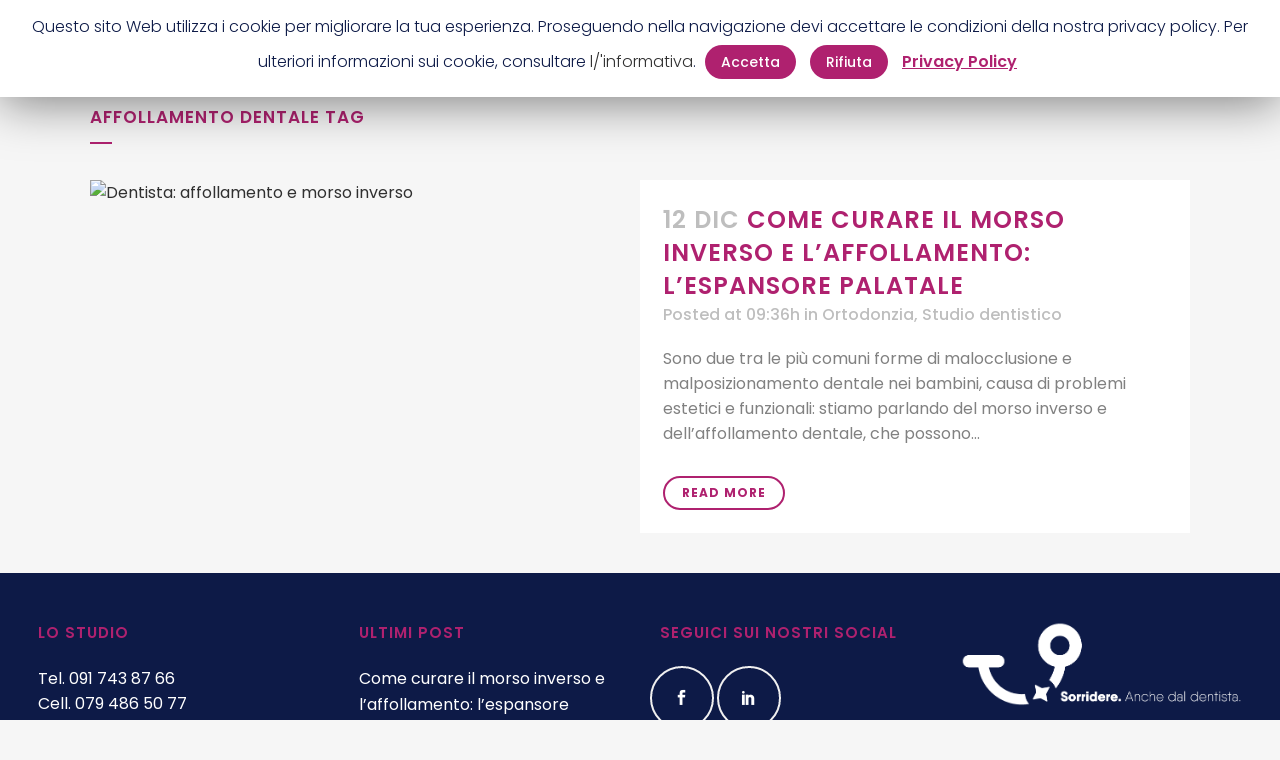

--- FILE ---
content_type: text/html; charset=UTF-8
request_url: https://dentistalocarno.ch/tag/affollamento-dentale/
body_size: 10934
content:
<!DOCTYPE html>
<html lang="it-IT">
<head>
<meta charset="UTF-8" />
<title>Affollamento dentale Archivi | Dentistalocarno</title>
<meta name="viewport" content="width=device-width,initial-scale=1,user-scalable=no">
<link rel="profile" href="https://gmpg.org/xfn/11" />
<link rel="pingback" href="https://dentistalocarno.ch/xmlrpc.php" />
<link rel="shortcut icon" type="image/x-icon" href="https://dentistalocarno.ch/wp-content/uploads/2019/02/favicon_color.png">
<link rel="apple-touch-icon" href="https://dentistalocarno.ch/wp-content/uploads/2019/02/favicon_color.png"/>
<link href='//fonts.googleapis.com/css?family=Raleway:100,200,300,400,500,600,700,800,900,300italic,400italic,700italic|Poppins:100,200,300,400,500,600,700,800,900,300italic,400italic,700italic&subset=latin,latin-ext' rel='stylesheet' type='text/css'>
<script type="application/javascript">var QodeAjaxUrl = "https://dentistalocarno.ch/wp-admin/admin-ajax.php"</script>
<!-- This site is optimized with the Yoast SEO plugin v13.5 - https://yoast.com/wordpress/plugins/seo/ -->
<meta name="robots" content="max-snippet:-1, max-image-preview:large, max-video-preview:-1"/>
<link rel="canonical" href="https://dentistalocarno.ch/tag/affollamento-dentale/" />
<meta property="og:locale" content="it_IT" />
<meta property="og:type" content="object" />
<meta property="og:title" content="Affollamento dentale Archivi | Dentistalocarno" />
<meta property="og:url" content="https://dentistalocarno.ch/tag/affollamento-dentale/" />
<meta property="og:site_name" content="Dentistalocarno" />
<meta name="twitter:card" content="summary_large_image" />
<meta name="twitter:title" content="Affollamento dentale Archivi | Dentistalocarno" />
<script type='application/ld+json' class='yoast-schema-graph yoast-schema-graph--main'>{"@context":"https://schema.org","@graph":[{"@type":"WebSite","@id":"https://dentistalocarno.ch/#website","url":"https://dentistalocarno.ch/","name":"Dentistalocarno","inLanguage":"it-IT","publisher":{"@id":"https://dentistalocarno.ch/#/schema/person/"},"potentialAction":[{"@type":"SearchAction","target":"https://dentistalocarno.ch/?s={search_term_string}","query-input":"required name=search_term_string"}]},{"@type":"CollectionPage","@id":"https://dentistalocarno.ch/tag/affollamento-dentale/#webpage","url":"https://dentistalocarno.ch/tag/affollamento-dentale/","name":"Affollamento dentale Archivi | Dentistalocarno","isPartOf":{"@id":"https://dentistalocarno.ch/#website"},"inLanguage":"it-IT","breadcrumb":{"@id":"https://dentistalocarno.ch/tag/affollamento-dentale/#breadcrumb"}},{"@type":"BreadcrumbList","@id":"https://dentistalocarno.ch/tag/affollamento-dentale/#breadcrumb","itemListElement":[{"@type":"ListItem","position":1,"item":{"@type":"WebPage","@id":"https://dentistalocarno.ch/","url":"https://dentistalocarno.ch/","name":"Home"}},{"@type":"ListItem","position":2,"item":{"@type":"WebPage","@id":"https://dentistalocarno.ch/tag/affollamento-dentale/","url":"https://dentistalocarno.ch/tag/affollamento-dentale/","name":"Affollamento dentale"}}]}]}</script>
<!-- / Yoast SEO plugin. -->
<link rel='dns-prefetch' href='//js.hs-scripts.com' />
<link rel='dns-prefetch' href='//maps.googleapis.com' />
<link rel='dns-prefetch' href='//s.w.org' />
<link rel="alternate" type="application/rss+xml" title="Dentistalocarno &raquo; Feed" href="https://dentistalocarno.ch/feed/" />
<link rel="alternate" type="application/rss+xml" title="Dentistalocarno &raquo; Feed dei commenti" href="https://dentistalocarno.ch/comments/feed/" />
<link rel="alternate" type="application/rss+xml" title="Dentistalocarno &raquo; Affollamento dentale Feed del tag" href="https://dentistalocarno.ch/tag/affollamento-dentale/feed/" />
<link rel='stylesheet' id='wp-block-library-group-css' href='https://dentistalocarno.ch/wp-content/plugins/bwp-minify/min/?f=wp-includes/css/dist/block-library/style.min.css,wp-content/plugins/cookie-law-info/public/css/cookie-law-info-public.css,wp-content/plugins/cookie-law-info/public/css/cookie-law-info-gdpr.css,wp-content/plugins/revslider/public/assets/css/settings.css,wp-content/themes/bridge/style.css,wp-content/themes/bridge/css/font-awesome/css/font-awesome.min.css,wp-content/themes/bridge/css/elegant-icons/style.min.css,wp-content/themes/bridge/css/linea-icons/style.css,wp-content/themes/bridge/css/dripicons/dripicons.css,wp-content/themes/bridge/css/stylesheet.min.css' type='text/css' media='all' />
<style id='rs-plugin-settings-inline-css' type='text/css'>
#rs-demo-id {}
</style>
<style id='stylesheet-inline-css' type='text/css'>
.archive.disabled_footer_top .footer_top_holder, .archive.disabled_footer_bottom .footer_bottom_holder { display: none;}
</style>
<link rel='stylesheet' id='qode_print-group-css' href='https://dentistalocarno.ch/wp-content/plugins/bwp-minify/min/?f=wp-content/themes/bridge/css/print.css,wp-content/themes/bridge/css/style_dynamic.css,wp-content/themes/bridge/css/responsive.min.css,wp-content/themes/bridge/css/style_dynamic_responsive.css,wp-content/plugins/js_composer/assets/css/js_composer.min.css,wp-content/themes/bridge/css/custom_css.css' type='text/css' media='all' />
<script type='text/javascript' src='https://dentistalocarno.ch/wp-includes/js/jquery/jquery.js?ver=1.12.4-wp'></script>
<script type='text/javascript' src='https://dentistalocarno.ch/wp-includes/js/jquery/jquery-migrate.min.js?ver=1.4.1'></script>
<script type='text/javascript'>
/* <![CDATA[ */
var Cli_Data = {"nn_cookie_ids":[],"cookielist":[]};
var log_object = {"ajax_url":"https:\/\/dentistalocarno.ch\/wp-admin\/admin-ajax.php"};
/* ]]> */
</script>
<script type='text/javascript' src='https://dentistalocarno.ch/wp-content/plugins/bwp-minify/min/?f=wp-content/plugins/cookie-law-info/public/js/cookie-law-info-public.js,wp-content/plugins/revslider/public/assets/js/jquery.themepunch.tools.min.js,wp-content/plugins/revslider/public/assets/js/jquery.themepunch.revolution.min.js'></script>
<link rel='https://api.w.org/' href='https://dentistalocarno.ch/wp-json/' />
<link rel="EditURI" type="application/rsd+xml" title="RSD" href="https://dentistalocarno.ch/xmlrpc.php?rsd" />
<link rel="wlwmanifest" type="application/wlwmanifest+xml" href="https://dentistalocarno.ch/wp-includes/wlwmanifest.xml" /> 
<meta name="generator" content="WordPress 5.4.11" />
<meta name="author" content="admin">
<meta name="classification" content="Uncategorized">
<meta name="copyright" content="Copyright Dentistalocarno - All rights Reserved.">
<meta name="designer" content="YourTarget">
<meta name="distribution" content="Global">
<meta name="language" content="it-IT">
<meta name="publisher" content="Dentistalocarno">
<meta name="rating" content="General">
<meta name="resource-type" content="Document">
<meta name="revisit-after" content="3">
<meta name="subject" content="Uncategorized">
<meta name="template" content="Bridge">
<meta name="robots" content="index,follow">
<meta name="example" content="custom: 2019-12-12">
<meta name="theme-color" content="#0d1a47">
<!-- HFCM by 99 Robots - Snippet # 2: Facebook pixel -->
<!-- Facebook Pixel Code -->
<script>
!function(f,b,e,v,n,t,s)
{if(f.fbq)return;n=f.fbq=function(){n.callMethod?
n.callMethod.apply(n,arguments):n.queue.push(arguments)};
if(!f._fbq)f._fbq=n;n.push=n;n.loaded=!0;n.version='2.0';
n.queue=[];t=b.createElement(e);t.async=!0;
t.src=v;s=b.getElementsByTagName(e)[0];
s.parentNode.insertBefore(t,s)}(window,document,'script',
'https://connect.facebook.net/en_US/fbevents.js');
fbq('init', '2506508792752842'); 
fbq('track', 'PageView');
</script>
<noscript>
<img height="1" width="1" 
src="https://www.facebook.com/tr?id=2506508792752842&ev=PageView
&noscript=1"/>
</noscript>
<!-- End Facebook Pixel Code -->
<!-- /end HFCM by 99 Robots -->
<!-- HFCM by 99 Robots - Snippet # 3: Search Console -->
<meta name="google-site-verification" content="fgyEG_qWb1qgSaHti5ZYmmGwJWqFJyZiPAQTuSLQXRg" />
<!-- /end HFCM by 99 Robots -->
<!-- HFCM by 99 Robots - Snippet # 7: Search Console 2 -->
<meta name="google-site-verification" content="24sL8Qihs8D5sHMxtit_Ap55tfoBn4_24iSU-Vf7kog" />
<!-- /end HFCM by 99 Robots -->
<!-- DO NOT COPY THIS SNIPPET! Start of Page Analytics Tracking for HubSpot WordPress plugin v7.30.2-->
<script type="text/javascript">
var _hsq = _hsq || [];
_hsq.push(["setContentType", "listing-page"]);
</script>
<!-- DO NOT COPY THIS SNIPPET! End of Page Analytics Tracking for HubSpot WordPress plugin -->
<meta name="generator" content="Powered by WPBakery Page Builder - drag and drop page builder for WordPress."/>
<!--[if lte IE 9]><link rel="stylesheet" type="text/css" href="https://dentistalocarno.ch/wp-content/plugins/js_composer/assets/css/vc_lte_ie9.min.css" media="screen"><![endif]-->		<script type="text/javascript">
var cli_flush_cache=1;
</script>
<meta name="generator" content="Powered by Slider Revolution 5.4.8 - responsive, Mobile-Friendly Slider Plugin for WordPress with comfortable drag and drop interface." />
<script type="text/javascript">function setREVStartSize(e){									
try{ e.c=jQuery(e.c);var i=jQuery(window).width(),t=9999,r=0,n=0,l=0,f=0,s=0,h=0;
if(e.responsiveLevels&&(jQuery.each(e.responsiveLevels,function(e,f){f>i&&(t=r=f,l=e),i>f&&f>r&&(r=f,n=e)}),t>r&&(l=n)),f=e.gridheight[l]||e.gridheight[0]||e.gridheight,s=e.gridwidth[l]||e.gridwidth[0]||e.gridwidth,h=i/s,h=h>1?1:h,f=Math.round(h*f),"fullscreen"==e.sliderLayout){var u=(e.c.width(),jQuery(window).height());if(void 0!=e.fullScreenOffsetContainer){var c=e.fullScreenOffsetContainer.split(",");if (c) jQuery.each(c,function(e,i){u=jQuery(i).length>0?u-jQuery(i).outerHeight(!0):u}),e.fullScreenOffset.split("%").length>1&&void 0!=e.fullScreenOffset&&e.fullScreenOffset.length>0?u-=jQuery(window).height()*parseInt(e.fullScreenOffset,0)/100:void 0!=e.fullScreenOffset&&e.fullScreenOffset.length>0&&(u-=parseInt(e.fullScreenOffset,0))}f=u}else void 0!=e.minHeight&&f<e.minHeight&&(f=e.minHeight);e.c.closest(".rev_slider_wrapper").css({height:f})					
}catch(d){console.log("Failure at Presize of Slider:"+d)}						
};</script>
<style type="text/css" id="wp-custom-css">
.post_author {display:none;}
a.qbutton.small{
border-radius: 30px;
}
a.medium.cli-plugin-button.cli-plugin-main-button.cookie_action_close_header_reject.cli_action_button{
border-radius: 30px;
}
a.medium.cli-plugin-button.cli-plugin-main-button.cookie_action_close_header.cli_action_button{
border-radius: 30px;
}
.team-scrollbar {
overflow-y: scroll;
max-height: 400px;
}
</style>
<noscript><style type="text/css"> .wpb_animate_when_almost_visible { opacity: 1; }</style></noscript></head>
<body data-rsssl=1 class="archive tag tag-affollamento-dentale tag-78  qode-theme-ver-17.2 qode-theme-bridge wpb-js-composer js-comp-ver-5.6 vc_responsive" itemscope itemtype="http://schema.org/WebPage">
<div class="wrapper">
<div class="wrapper_inner">
<!-- Google Analytics start -->
<script>
var _gaq = _gaq || [];
_gaq.push(['_setAccount', 'UA-138343257-1']);
_gaq.push(['_trackPageview']);
(function() {
var ga = document.createElement('script'); ga.type = 'text/javascript'; ga.async = true;
ga.src = ('https:' == document.location.protocol ? 'https://ssl' : 'http://www') + '.google-analytics.com/ga.js';
var s = document.getElementsByTagName('script')[0]; s.parentNode.insertBefore(ga, s);
})();
</script>
<!-- Google Analytics end -->
<header class=" scroll_header_top_area  fixed scrolled_not_transparent header_style_on_scroll page_header">
<div class="header_inner clearfix">
<div class="header_top_bottom_holder">
<div class="header_bottom clearfix" style='' >
<div class="header_inner_left">
<div class="mobile_menu_button">
<span>
<i class="qode_icon_font_awesome fa fa-bars " ></i>		</span>
</div>
<div class="logo_wrapper" >
<div class="q_logo">
<a itemprop="url" href="https://dentistalocarno.ch/" >
<img itemprop="image" class="normal" src="https://dentistalocarno.ch/wp-content/uploads/2019/02/AM_logo_white.png" alt="Logo"/> 			 <img itemprop="image" class="light" src="https://dentistalocarno.ch/wp-content/themes/bridge/img/logo.png" alt="Logo"/> 			 <img itemprop="image" class="dark" src="https://dentistalocarno.ch/wp-content/themes/bridge/img/logo_black.png" alt="Logo"/> 			 <img itemprop="image" class="sticky" src="https://dentistalocarno.ch/wp-content/themes/bridge/img/logo_black.png" alt="Logo"/> 			 <img itemprop="image" class="mobile" src="https://dentistalocarno.ch/wp-content/uploads/2019/02/AM_logo.png" alt="Logo"/> 					</a>
</div>
</div>															</div>
<div class="header_inner_right">
<div class="side_menu_button_wrapper right">
<div class="side_menu_button">
</div>
</div>
</div>
<nav class="main_menu drop_down right">
<ul id="menu-main-menu" class=""><li id="nav-menu-item-294" class="menu-item menu-item-type-post_type menu-item-object-page menu-item-home  narrow"><a href="https://dentistalocarno.ch/" class=""><i class="menu_icon blank fa"></i><span>Home</span><span class="plus"></span></a></li>
<li id="nav-menu-item-1396" class="menu-item menu-item-type-post_type menu-item-object-page  narrow"><a href="https://dentistalocarno.ch/home-2/procedure-covid-19/" class=""><i class="menu_icon blank fa"></i><span>Procedure Covid 19</span><span class="plus"></span></a></li>
<li id="nav-menu-item-295" class="menu-item menu-item-type-post_type menu-item-object-page  narrow"><a href="https://dentistalocarno.ch/studio/" class=""><i class="menu_icon blank fa"></i><span>Lo studio</span><span class="plus"></span></a></li>
<li id="nav-menu-item-296" class="menu-item menu-item-type-post_type menu-item-object-page  narrow"><a href="https://dentistalocarno.ch/servizi/" class=""><i class="menu_icon blank fa"></i><span>Servizi</span><span class="plus"></span></a></li>
<li id="nav-menu-item-397" class="menu-item menu-item-type-post_type menu-item-object-page  narrow"><a href="https://dentistalocarno.ch/team/" class=""><i class="menu_icon blank fa"></i><span>Il team</span><span class="plus"></span></a></li>
<li id="nav-menu-item-519" class="menu-item menu-item-type-post_type menu-item-object-page  narrow"><a href="https://dentistalocarno.ch/blog/" class=""><i class="menu_icon blank fa"></i><span>Blog</span><span class="plus"></span></a></li>
<li id="nav-menu-item-297" class="menu-item menu-item-type-post_type menu-item-object-page  narrow"><a href="https://dentistalocarno.ch/contatti/" class=""><i class="menu_icon blank fa"></i><span>Contatti</span><span class="plus"></span></a></li>
<li id="nav-menu-item-952-it" class="lang-item lang-item-24 lang-item-it current-lang lang-item-first menu-item menu-item-type-custom menu-item-object-custom  narrow"><a href="https://dentistalocarno.ch/tag/affollamento-dentale/" class=""><i class="menu_icon blank fa"></i><span><img src="[data-uri]" title="Italiano" alt="Italiano" width="16" height="11" /></span><span class="plus"></span></a></li>
<li id="nav-menu-item-952-de" class="lang-item lang-item-36 lang-item-de no-translation menu-item menu-item-type-custom menu-item-object-custom  narrow"><a href="https://dentistalocarno.ch/de/home/" class=""><i class="menu_icon blank fa"></i><span><img src="[data-uri]" title="Deutsch" alt="Deutsch" width="16" height="11" /></span><span class="plus"></span></a></li>
</ul>							</nav>
<nav class="mobile_menu">
<ul id="menu-main-menu-1" class=""><li id="mobile-menu-item-294" class="menu-item menu-item-type-post_type menu-item-object-page menu-item-home "><a href="https://dentistalocarno.ch/" class=""><span>Home</span></a><span class="mobile_arrow"><i class="fa fa-angle-right"></i><i class="fa fa-angle-down"></i></span></li>
<li id="mobile-menu-item-1396" class="menu-item menu-item-type-post_type menu-item-object-page "><a href="https://dentistalocarno.ch/home-2/procedure-covid-19/" class=""><span>Procedure Covid 19</span></a><span class="mobile_arrow"><i class="fa fa-angle-right"></i><i class="fa fa-angle-down"></i></span></li>
<li id="mobile-menu-item-295" class="menu-item menu-item-type-post_type menu-item-object-page "><a href="https://dentistalocarno.ch/studio/" class=""><span>Lo studio</span></a><span class="mobile_arrow"><i class="fa fa-angle-right"></i><i class="fa fa-angle-down"></i></span></li>
<li id="mobile-menu-item-296" class="menu-item menu-item-type-post_type menu-item-object-page "><a href="https://dentistalocarno.ch/servizi/" class=""><span>Servizi</span></a><span class="mobile_arrow"><i class="fa fa-angle-right"></i><i class="fa fa-angle-down"></i></span></li>
<li id="mobile-menu-item-397" class="menu-item menu-item-type-post_type menu-item-object-page "><a href="https://dentistalocarno.ch/team/" class=""><span>Il team</span></a><span class="mobile_arrow"><i class="fa fa-angle-right"></i><i class="fa fa-angle-down"></i></span></li>
<li id="mobile-menu-item-519" class="menu-item menu-item-type-post_type menu-item-object-page "><a href="https://dentistalocarno.ch/blog/" class=""><span>Blog</span></a><span class="mobile_arrow"><i class="fa fa-angle-right"></i><i class="fa fa-angle-down"></i></span></li>
<li id="mobile-menu-item-297" class="menu-item menu-item-type-post_type menu-item-object-page "><a href="https://dentistalocarno.ch/contatti/" class=""><span>Contatti</span></a><span class="mobile_arrow"><i class="fa fa-angle-right"></i><i class="fa fa-angle-down"></i></span></li>
<li id="mobile-menu-item-952-it" class="lang-item lang-item-24 lang-item-it current-lang lang-item-first menu-item menu-item-type-custom menu-item-object-custom "><a href="https://dentistalocarno.ch/tag/affollamento-dentale/" class=""><span><img src="[data-uri]" title="Italiano" alt="Italiano" width="16" height="11" /></span></a><span class="mobile_arrow"><i class="fa fa-angle-right"></i><i class="fa fa-angle-down"></i></span></li>
<li id="mobile-menu-item-952-de" class="lang-item lang-item-36 lang-item-de no-translation menu-item menu-item-type-custom menu-item-object-custom "><a href="https://dentistalocarno.ch/de/home/" class=""><span><img src="[data-uri]" title="Deutsch" alt="Deutsch" width="16" height="11" /></span></a><span class="mobile_arrow"><i class="fa fa-angle-right"></i><i class="fa fa-angle-down"></i></span></li>
</ul></nav>											</div>
</div>
</div>
</header>	<a id="back_to_top" href="#">
<span class="fa-stack">
<i class="qodef-icon-linea-icon icon-arrows-up " ></i>        </span>
</a>
<div class="content ">
<div class="content_inner  ">
<div class="title_outer title_without_animation"    data-height="180">
<div class="title title_size_small  position_left " style="height:180px;">
<div class="image not_responsive"></div>
<div class="title_holder"  style="padding-top:80px;height:100px;">
<div class="container">
<div class="container_inner clearfix">
<div class="title_subtitle_holder" >
<h1 ><span>Affollamento dentale Tag</span></h1>
<span class="separator small left"  ></span>
</div>
</div>
</div>
</div>
</div>
</div>
<div class="container">
<div class="container_inner default_template_holder clearfix">
<div class="blog_holder blog_small_image">
<article id="post-1361" class="post-1361 post type-post status-publish format-standard has-post-thumbnail hentry category-ortodonzia category-studio-dentistico tag-affollamento-dentale tag-estensore-palatare tag-morso-inverso tag-terapia-intercettiva">
<div class="post_content_holder">
<div class="post_image">
<a itemprop="url" href="https://dentistalocarno.ch/curare-morso-inverso-affollamento/" title="Come curare il morso inverso e l’affollamento: l’espansore palatale">
<img width="1200" height="628" src="https://dentistalocarno.ch/wp-content/uploads/2019/12/AM_art2_cover.jpg" class="attachment-full size-full wp-post-image" alt="Dentista: affollamento e morso inverso" srcset="https://dentistalocarno.ch/wp-content/uploads/2019/12/AM_art2_cover.jpg 1200w, https://dentistalocarno.ch/wp-content/uploads/2019/12/AM_art2_cover-300x157.jpg 300w, https://dentistalocarno.ch/wp-content/uploads/2019/12/AM_art2_cover-768x402.jpg 768w, https://dentistalocarno.ch/wp-content/uploads/2019/12/AM_art2_cover-1024x536.jpg 1024w, https://dentistalocarno.ch/wp-content/uploads/2019/12/AM_art2_cover-700x366.jpg 700w" sizes="(max-width: 1200px) 100vw, 1200px" />						</a>
</div>
<div class="post_text">
<div class="post_text_inner">
<h2 itemprop="name" class="entry_title"><span itemprop="dateCreated" class="date entry_date updated">12 Dic<meta itemprop="interactionCount" content="UserComments: 0"/></span> <a itemprop="url" href="https://dentistalocarno.ch/curare-morso-inverso-affollamento/" title="Come curare il morso inverso e l’affollamento: l’espansore palatale">Come curare il morso inverso e l’affollamento: l’espansore palatale</a></h2>
<div class="post_info">
<span class="time">Posted at 09:36h</span>
in <a href="https://dentistalocarno.ch/category/ortodonzia/" rel="category tag">Ortodonzia</a>, <a href="https://dentistalocarno.ch/category/studio-dentistico/" rel="category tag">Studio dentistico</a>                            																											</div>
<p itemprop="description" class="post_excerpt">Sono due tra le più comuni forme di malocclusione e malposizionamento dentale nei bambini, causa di problemi estetici e funzionali: stiamo parlando del morso inverso e dell’affollamento dentale, che possono...</p>						<div class="post_more">
<a itemprop="url" href="https://dentistalocarno.ch/curare-morso-inverso-affollamento/" class="qbutton small">Read More</a>
</div>
</div>
</div>
</div>
</article>
</div>
</div>
</div>
		
</div>
</div>
<footer >
<div class="footer_inner clearfix">
<div class="footer_top_holder">
<div class="footer_top footer_top_full">
<div class="four_columns clearfix">
<div class="column1 footer_col1">
<div class="column_inner">
<div id="text-6" class="widget widget_text"><h5>Lo studio</h5>			<div class="textwidget"><p>Tel. 091 743 87 66<br />
Cell. 079 486 50 77<br />
Fax. 091 743 87 71</p>
<p>&nbsp;</p>
<p>Via San Gottardo 56<br />
CH-6648 Minusio<br />
<a class="mail-footer" href="mailto:info@dentistalocarno.ch">info@dentistalocarno.ch</a></p>
</div>
</div>									</div>
</div>
<div class="column2 footer_col2">
<div class="column_inner">
<div id="recent-posts-3" class="widget widget_recent_entries">		<h5>Ultimi Post</h5>		<ul>
<li>
<a href="https://dentistalocarno.ch/curare-morso-inverso-affollamento/">Come curare il morso inverso e l’affollamento: l’espansore palatale</a>
</li>
<li>
<a href="https://dentistalocarno.ch/terapia-intercettiva-bambini/">Terapia intercettiva nei bambini: tutto quello che volevi sapere</a>
</li>
<li>
<a href="https://dentistalocarno.ch/bruxismo-bite-overview-generale/">Bruxismo e bite. Overview generale</a>
</li>
<li>
<a href="https://dentistalocarno.ch/invisalign-tutto-quello-volevi-sapere/">Invisalign. Tutto quello che volevi sapere</a>
</li>
<li>
<a href="https://dentistalocarno.ch/mobile-fisso-invisibile-linguale-guida-scelta-apparecchio/">Mobile, fisso, invisibile, linguale: guida alla scelta del giusto apparecchio</a>
</li>
</ul>
</div>									</div>
</div>
<div class="column3 footer_col3">
<div class="column_inner">
<div id="text-3" class="widget widget_text"><h5>Seguici sui nostri social</h5>			<div class="textwidget"></div>
</div><span class='q_social_icon_holder circle_social' data-color=#ffffff data-hover-background-color=#ffffff data-hover-color=#0d1a47><a itemprop='url' href='https://www.facebook.com/DentistaLocarnoMorgantini/' target='_blank'><span class='fa-stack ' style='background-color: #0d1a47;border-width: 2px;margin: 0 3px 3px 0;font-size: 30px;'><span aria-hidden="true" class="qode_icon_font_elegant social_facebook " style="color: #ffffff;font-size: 15px;" ></span></span></a></span><span class='q_social_icon_holder circle_social' data-color=#ffffff data-hover-background-color=#ffffff data-hover-color=#0d1a47><a itemprop='url' href='https://www.linkedin.com/company/studio-dentistico-morgantini' target='_blank'><span class='fa-stack ' style='background-color: #0d1a47;border-width: 2px;margin: 0 3px 3px 0;font-size: 30px;'><span aria-hidden="true" class="qode_icon_font_elegant social_linkedin " style="color: #ffffff;font-size: 15px;" ></span></span></a></span>									</div>
</div>
<div class="column4 footer_col4">
<div class="column_inner">
<div id="media_image-2" class="widget widget_media_image"><img width="331" height="100" src="https://dentistalocarno.ch/wp-content/uploads/2019/03/AM_claim.png" class="image wp-image-352  attachment-331x100 size-331x100" alt="claim sorridere" style="max-width: 100%; height: auto;" srcset="https://dentistalocarno.ch/wp-content/uploads/2019/03/AM_claim.png 659w, https://dentistalocarno.ch/wp-content/uploads/2019/03/AM_claim-300x91.png 300w" sizes="(max-width: 331px) 100vw, 331px" /></div>									</div>
</div>
</div>
</div>
</div>
<div class="footer_bottom_holder">
<div class="footer_bottom">
<div class="textwidget custom-html-widget"><span style="color:#ffffff;"><strong>© 2020 Dr. Med. Dentista Alain Morgantini</strong>. All rights reserved. Design by <a href="https://yourtarget.ch" style="color:#ffffff;">YourTarget</a></span></div>			</div>
</div>
</div>
</footer>
</div>
</div>
<div id="cookie-law-info-bar"><span>Questo sito Web utilizza i cookie per migliorare la tua esperienza. Proseguendo nella navigazione devi accettare le condizioni della nostra privacy policy.  Per ulteriori informazioni sui cookie, consultare <a href="https://www.iubenda.com/privacy-policy/72033017/cookie-policy">l/'informativa</a>. <a role='button' tabindex='0' data-cli_action="accept" id="cookie_action_close_header"  class="medium cli-plugin-button cli-plugin-main-button cookie_action_close_header cli_action_button" style="display:inline-block;  margin:5px; ">Accetta</a> <a role='button' tabindex='0' id="cookie_action_close_header_reject"  class="medium cli-plugin-button cli-plugin-main-button cookie_action_close_header_reject cli_action_button"  data-cli_action="reject" style="margin:5px;" >Rifiuta</a> <a href='https://www.iubenda.com/privacy-policy/72033017' id="CONSTANT_OPEN_URL" target="_blank"  class="cli-plugin-main-link"  style="display:inline-block; margin:5px; " >Privacy Policy</a></span></div><div id="cookie-law-info-again" style="display:none;"><span id="cookie_hdr_showagain">Privacy & Cookies Policy</span></div><div class="cli-modal" id="cliSettingsPopup" tabindex="-1" role="dialog" aria-labelledby="cliSettingsPopup" aria-hidden="true">
<div class="cli-modal-dialog" role="document">
<div class="cli-modal-content cli-bar-popup">
<button type="button" class="cli-modal-close" id="cliModalClose">
<svg class="" viewBox="0 0 24 24"><path d="M19 6.41l-1.41-1.41-5.59 5.59-5.59-5.59-1.41 1.41 5.59 5.59-5.59 5.59 1.41 1.41 5.59-5.59 5.59 5.59 1.41-1.41-5.59-5.59z"></path><path d="M0 0h24v24h-24z" fill="none"></path></svg>
<span class="wt-cli-sr-only">Chiudi</span>
</button>
<div class="cli-modal-body">
<div class="cli-container-fluid cli-tab-container">
<div class="cli-row">
<div class="cli-col-12 cli-align-items-stretch cli-px-0">
<div class="cli-privacy-overview">
<h4>Privacy Overview</h4>                                   
<div class="cli-privacy-content">
<div class="cli-privacy-content-text">This website uses cookies to improve your experience while you navigate through the website. Out of these cookies, the cookies that are categorized as necessary are stored on your browser as they are essential for the working of basic functionalities of the website. We also use third-party cookies that help us analyze and understand how you use this website. These cookies will be stored in your browser only with your consent. You also have the option to opt-out of these cookies. But opting out of some of these cookies may have an effect on your browsing experience.</div>
</div>
<a class="cli-privacy-readmore" data-readmore-text="Mostra altro" data-readless-text="Mostra meno"></a>            </div>
</div>  
<div class="cli-col-12 cli-align-items-stretch cli-px-0 cli-tab-section-container">
<div class="cli-tab-section">
<div class="cli-tab-header">
<a role="button" tabindex="0" class="cli-nav-link cli-settings-mobile" data-target="necessary" data-toggle="cli-toggle-tab" >
Necessario 
</a>
<span class="cli-necessary-caption">Sempre attivato</span>                     </div>
<div class="cli-tab-content">
<div class="cli-tab-pane cli-fade" data-id="necessary">
<p>Necessary cookies are absolutely essential for the website to function properly. This category only includes cookies that ensures basic functionalities and security features of the website. These cookies do not store any personal information.</p>
</div>
</div>
</div>
<div class="cli-tab-section">
<div class="cli-tab-header">
<a role="button" tabindex="0" class="cli-nav-link cli-settings-mobile" data-target="non-necessary" data-toggle="cli-toggle-tab" >
Non necessario 
</a>
<div class="cli-switch">
<input type="checkbox" id="wt-cli-checkbox-non-necessary" class="cli-user-preference-checkbox"  data-id="checkbox-non-necessary" checked />
<label for="wt-cli-checkbox-non-necessary" class="cli-slider" data-cli-enable="Attivato" data-cli-disable="Disattivato"><span class="wt-cli-sr-only">Non necessario</span></label>
</div>                    </div>
<div class="cli-tab-content">
<div class="cli-tab-pane cli-fade" data-id="non-necessary">
<p>Any cookies that may not be particularly necessary for the website to function and is used specifically to collect user personal data via analytics, ads, other embedded contents are termed as non-necessary cookies. It is mandatory to procure user consent prior to running these cookies on your website.</p>
</div>
</div>
</div>
</div>
</div> 
</div> 
</div>
</div>
</div>
</div>
<div class="cli-modal-backdrop cli-fade cli-settings-overlay"></div>
<div class="cli-modal-backdrop cli-fade cli-popupbar-overlay"></div>
<script type="text/javascript">
/* <![CDATA[ */
cli_cookiebar_settings='{"animate_speed_hide":"500","animate_speed_show":"500","background":"#FFF","border":"#b1a6a6c2","border_on":false,"button_1_button_colour":"#af216f","button_1_button_hover":"#8c1a59","button_1_link_colour":"#ffffff","button_1_as_button":true,"button_1_new_win":false,"button_2_button_colour":"#333","button_2_button_hover":"#292929","button_2_link_colour":"#af216f","button_2_as_button":false,"button_2_hidebar":false,"button_3_button_colour":"#af216f","button_3_button_hover":"#8c1a59","button_3_link_colour":"#ffffff","button_3_as_button":true,"button_3_new_win":false,"button_4_button_colour":"#000","button_4_button_hover":"#000000","button_4_link_colour":"#fff","button_4_as_button":true,"font_family":"inherit","header_fix":false,"notify_animate_hide":true,"notify_animate_show":false,"notify_div_id":"#cookie-law-info-bar","notify_position_horizontal":"right","notify_position_vertical":"top","scroll_close":false,"scroll_close_reload":false,"accept_close_reload":false,"reject_close_reload":false,"showagain_tab":false,"showagain_background":"#fff","showagain_border":"#000","showagain_div_id":"#cookie-law-info-again","showagain_x_position":"100px","text":"#0d1a47","show_once_yn":false,"show_once":"10000","logging_on":false,"as_popup":false,"popup_overlay":true,"bar_heading_text":"","cookie_bar_as":"banner","popup_showagain_position":"bottom-right","widget_position":"left"}';
/* ]]> */
</script><!-- HFCM by 99 Robots - Snippet # 1: fix logo height -->
<script>
jQuery(".q_logo a").css("transform","scale(0.5,0.5)");
jQuery(".q_logo a").css("position","relative");	
jQuery(".q_logo a").css("bottom","22px");
</script>
<!-- /end HFCM by 99 Robots -->
<!-- HFCM by 99 Robots - Snippet # 4: ScrollToAnchor - Servizi -->
<script>
(function($j){
var jump=function(e)
{
if (e){
e.preventDefault();
var target = $(this).attr("href");
}else{
var target = location.hash;
var position = $j(target).offset().top - 150;
}
$j('html,body').animate(
{
scrollTop: position
},1000,function()
{
location.hash = target;
});
}
$j('html, body').hide()
$j(document).ready(function()
{
$j('a[href^=#]').bind("click", jump);
if (location.hash){
setTimeout(function(){
$j('html, body').scrollTop(0).show()
jump()
}, 0);
}else{
$j('html, body').show()
}
});
})(jQuery)
</script>
<!-- /end HFCM by 99 Robots -->
<script type='text/javascript'>
/* <![CDATA[ */
var leadin_wordpress = {"userRole":"visitor","pageType":"archive","leadinPluginVersion":"7.30.2"};
/* ]]> */
</script>
<script async defer id="hs-script-loader" type='text/javascript' src='//js.hs-scripts.com/5699751.js?integration=WordPress'></script>
<script type='text/javascript' src='https://maps.googleapis.com/maps/api/js?key=AIzaSyASQ2TxrUqSciFEgD4K6aa4epxi7u_gFMY&#038;ver=5.4.11'></script>
<script type='text/javascript'>
/* <![CDATA[ */
var qodeLike = {"ajaxurl":"https:\/\/dentistalocarno.ch\/wp-admin\/admin-ajax.php"};
/* ]]> */
</script>
<script type='text/javascript'>
/* <![CDATA[ */
var uiAutocompleteL10n = {"noResults":"Nessun risultato trovato.","oneResult":"Trovato 1 risultato. Usa i tasti freccia su e gi\u00f9 per esplorarlo.","manyResults":"Trovati %d risultati. Usa i tasti freccia su e gi\u00f9 per esplorarli. ","itemSelected":"Elemento selezionato."};
/* ]]> */
</script>
<script type='text/javascript' src='https://dentistalocarno.ch/wp-content/plugins/bwp-minify/min/?f=wp-content/themes/bridge/js/plugins/qode-like.min.js,wp-includes/js/jquery/ui/core.min.js,wp-includes/js/jquery/ui/widget.min.js,wp-includes/js/jquery/ui/accordion.min.js,wp-includes/js/jquery/ui/position.min.js,wp-includes/js/jquery/ui/menu.min.js,wp-includes/js/dist/vendor/wp-polyfill.min.js,wp-includes/js/dist/dom-ready.min.js,wp-includes/js/dist/a11y.min.js,wp-includes/js/jquery/ui/autocomplete.min.js'></script>
<script type='text/javascript' src='https://dentistalocarno.ch/wp-content/plugins/bwp-minify/min/?f=wp-includes/js/jquery/ui/button.min.js,wp-includes/js/jquery/ui/datepicker.min.js,wp-includes/js/jquery/ui/mouse.min.js,wp-includes/js/jquery/ui/resizable.min.js,wp-includes/js/jquery/ui/draggable.min.js,wp-includes/js/jquery/ui/dialog.min.js,wp-includes/js/jquery/ui/droppable.min.js,wp-includes/js/jquery/ui/progressbar.min.js,wp-includes/js/jquery/ui/selectable.min.js,wp-includes/js/jquery/ui/sortable.min.js'></script>
<script type='text/javascript' src='https://dentistalocarno.ch/wp-content/plugins/bwp-minify/min/?f=wp-includes/js/jquery/ui/slider.min.js,wp-includes/js/jquery/ui/spinner.min.js,wp-includes/js/jquery/ui/tooltip.min.js,wp-includes/js/jquery/ui/tabs.min.js,wp-includes/js/jquery/ui/effect.min.js,wp-includes/js/jquery/ui/effect-blind.min.js,wp-includes/js/jquery/ui/effect-bounce.min.js,wp-includes/js/jquery/ui/effect-clip.min.js,wp-includes/js/jquery/ui/effect-drop.min.js,wp-includes/js/jquery/ui/effect-explode.min.js'></script>
<script type='text/javascript' src='https://dentistalocarno.ch/wp-content/plugins/bwp-minify/min/?f=wp-includes/js/jquery/ui/effect-fade.min.js,wp-includes/js/jquery/ui/effect-fold.min.js,wp-includes/js/jquery/ui/effect-highlight.min.js,wp-includes/js/jquery/ui/effect-pulsate.min.js,wp-includes/js/jquery/ui/effect-size.min.js,wp-includes/js/jquery/ui/effect-scale.min.js,wp-includes/js/jquery/ui/effect-shake.min.js,wp-includes/js/jquery/ui/effect-slide.min.js,wp-includes/js/jquery/ui/effect-transfer.min.js,wp-content/themes/bridge/js/plugins.js'></script>
<script type='text/javascript' src='https://dentistalocarno.ch/wp-content/plugins/bwp-minify/min/?f=wp-content/themes/bridge/js/plugins/jquery.carouFredSel-6.2.1.min.js,wp-content/themes/bridge/js/plugins/lemmon-slider.min.js,wp-content/themes/bridge/js/plugins/jquery.fullPage.min.js,wp-content/themes/bridge/js/plugins/jquery.mousewheel.min.js,wp-content/themes/bridge/js/plugins/jquery.touchSwipe.min.js,wp-content/plugins/js_composer/assets/lib/bower/isotope/dist/isotope.pkgd.min.js,wp-content/themes/bridge/js/plugins/packery-mode.pkgd.min.js,wp-content/themes/bridge/js/plugins/jquery.stretch.js,wp-content/themes/bridge/js/plugins/imagesloaded.js,wp-content/themes/bridge/js/plugins/rangeslider.min.js'></script>
<script type='text/javascript'>
/* <![CDATA[ */
var QodeAdminAjax = {"ajaxurl":"https:\/\/dentistalocarno.ch\/wp-admin\/admin-ajax.php"};
var qodeGlobalVars = {"vars":{"qodeAddingToCartLabel":"Adding to Cart..."}};
/* ]]> */
</script>
<script type='text/javascript' src='https://dentistalocarno.ch/wp-content/plugins/bwp-minify/min/?f=wp-content/themes/bridge/js/plugins/jquery.event.move.js,wp-content/themes/bridge/js/plugins/jquery.twentytwenty.js,wp-content/themes/bridge/js/plugins/TweenLite.min.js,wp-content/themes/bridge/js/plugins/ScrollToPlugin.min.js,wp-content/themes/bridge/js/plugins/smoothPageScroll.min.js,wp-content/themes/bridge/js/default_dynamic.js,wp-content/themes/bridge/js/default.min.js,wp-content/themes/bridge/js/custom_js.js,wp-content/plugins/js_composer/assets/js/dist/js_composer_front.min.js,wp-includes/js/wp-embed.min.js'></script>
<script type="text/javascript">(function() {
var expirationDate = new Date();
expirationDate.setTime( expirationDate.getTime() + 31536000 * 1000 );
document.cookie = "pll_language=it; expires=" + expirationDate.toUTCString() + "; path=/";
}());</script></body>
</html><!-- WP Fastest Cache file was created in 1.0147550106049 seconds, on 07-10-22 4:10:29 --><!-- via php -->